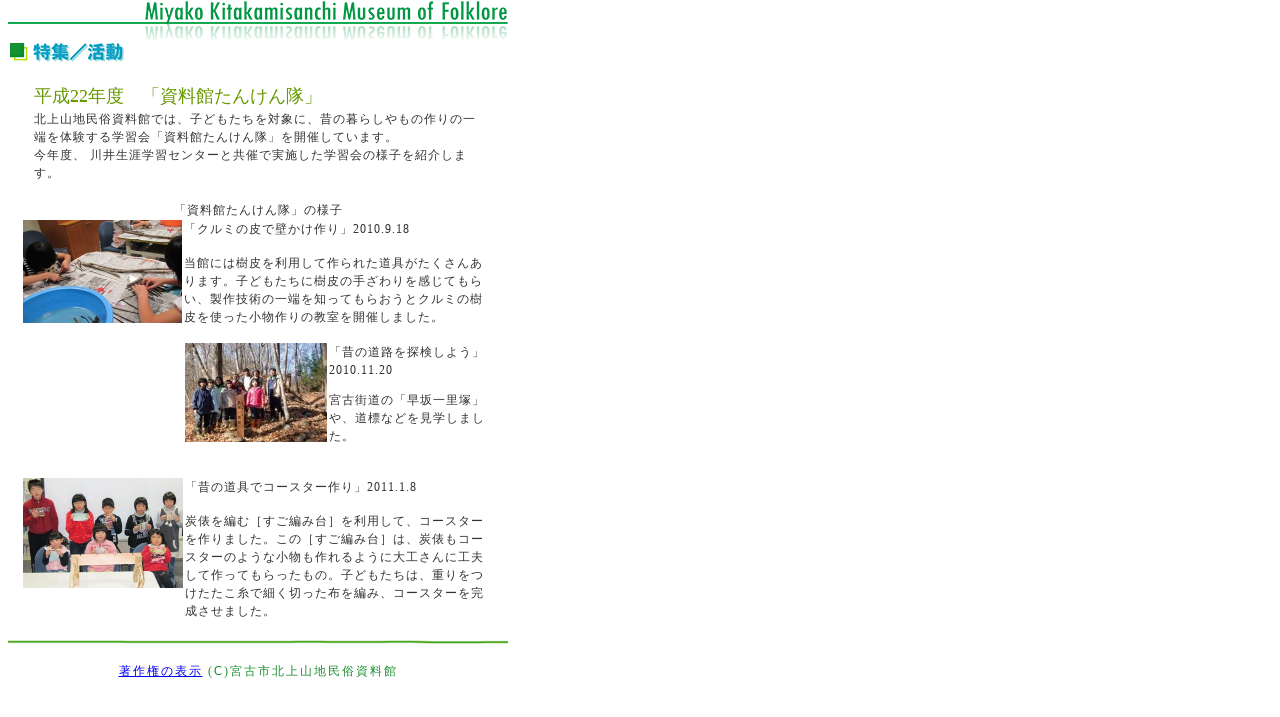

--- FILE ---
content_type: text/html; charset=UTF-8
request_url: http://kitakamisanchi.city.miyako.iwate.jp/index/special/activity/activity_2010.html
body_size: 4303
content:
<html>
<head>
<meta http-equiv="Content-Type" content="text/html; charset=UTF-8">
<title>企画展　「「川井村のワラビ根利用～ワラビの根を打ってみよう」」</title>
<link href="../../style.css" rel="stylesheet" type="text/css">
</head>

<body bgcolor="#FFFFFF" text="#000000" topmargin="1">

<img src="../../image/head003.gif" width="500" height="40"><br>
<table width="500" border="0" cellspacing="0" cellpadding="2">
  <tr> 
    <td height="14" class="mid"><img src="../../image/sp004.gif" width="117" height="19"></td>
  </tr>
</table>
<table width="500" border="0" cellspacing="0" cellpadding="1">
  <tr>
    <td height="523" align="center" valign="top"> <br>
      <table width="451" border="0" cellspacing="0" cellpadding="1">
        <tr>
          <td class="title2">平成22年度　「資料館たんけん隊」　<br></td>
        </tr>
      </table>
      <table width="450" border="0" cellspacing="0" cellpadding="1">
        <tr>
          <td class="honbun2"><p>北上山地民俗資料館では、子どもたちを対象に、昔の暮らしやもの作りの一端を体験する学習会「資料館たんけん隊」を開催しています。<br>
          今年度、 川井生涯学習センターと共催で実施した学習会の様子を紹介します。</p></td>
        </tr>
      </table>
      <span class="honbun2"><br>
      「資料館たんけん隊」の様子</span><br>
      <table width="472" border="0" cellspacing="0" cellpadding="1">
        <tr align="left" valign="top">
          <td height="211"><img src="../activity/image/kurumi.JPG" width="159" height="103"></td>
          <td><p><span class="honbun2">「クルミの皮で壁かけ作り」2010.9.18</span></p>
            <p><span class="honbun2">当館には樹皮を利用して作られた道具がたくさんあります。子どもたちに樹皮の手ざわりを感じてもらい、製作技術の一端を知ってもらおうとクルミの樹皮を使った小物作りの教室を開催しました。</span></p>
            <table width="100%" border="0" cellspacing="0" cellpadding="1">
              <tr align="left" valign="top">
                <td width="125"><img src="../activity/image/itiriduka.JPG" width="142" height="99"></td>
                <td class="honbun2"><p>「昔の道路を探検しよう」2010.11.20</p>
                  <p>宮古街道の「早坂一里塚」や、道標などを見学しました。</p>
                  <p>&nbsp;</p></td>
              </tr>
          </table></td>
        </tr>
      </table>
      <table width="472" border="0" cellspacing="0" cellpadding="1">
        <tr align="left" valign="top">
        <td height="122"><img src="../activity/image/sugoami.JPG" width="160" height="110"></td>
        <td><p><span class="honbun2">「昔の道具でコースター作り」2011.1.8</span></p>
          <p><span class="honbun2">炭俵を編む［すご編み台］を利用して、コースターを作りました。この［すご編み台］は、炭俵もコースターのような小物も作れるように大工さんに工夫して作ってもらったもの。子どもたちは、重りをつけたたこ糸で細く切った布を編み、コースターを完成させました。<br>
            </span><br>
          </p></td>
      </tr>
  </table></td>
  </tr>
</table>

<!--google翻訳-->
<div id="google_translate_element"></div><script type="text/javascript">
function googleTranslateElementInit() {
  new google.translate.TranslateElement({pageLanguage: 'ja', includedLanguages: 'en,fr,ja,ko,ru,zh-CN,zh-TW', layout: google.translate.TranslateElement.FloatPosition.TOP_LEFT}, 'google_translate_element');
}
</script><script type="text/javascript" src="//translate.google.com/translate_a/element.js?cb=googleTranslateElementInit"></script>
<!--google翻訳-->
<img src="../../image/hr_green1.gif" width="500" height="4"><br>

<table width="500" border="0" cellspacing="0" cellpadding="2">
  <tr>
    <td align="center" valign="top"><br>
      <span class="footer"><a href="../../copyright.html">著作権の表示</a> (C)宮古市北上山地民俗資料館</span></td>
  </tr>
</table>
</body>
</html>


--- FILE ---
content_type: text/css
request_url: http://kitakamisanchi.city.miyako.iwate.jp/index/style.css
body_size: 1807
content:
@charset "utf-8";
.imagespace {
	float: left;
	clear: right;
	padding-top: 0px;
	padding-right: 5px;
	padding-bottom: 2px;
	padding-left: 5px;
}
.navi {
	font-family: "ＭＳ Ｐゴシック", "Osaka";
	font-size: 10px;
}
.honbun {
	font-family: "ＭＳ Ｐゴシック", Osaka, "ヒラギノ角ゴ Pro W3";
	font-size: 12px;
	letter-spacing: 2px;
	line-height: 18px;
	color: #333333;
}
.photolink {
	font-family: "ＭＳ Ｐゴシック", "Osaka";
	font-size: 12px;
}
.list {
	font-family: "ＭＳ Ｐゴシック", "Osaka";
	font-size: 12px;
	color: #333333;
}
.title {
	font-family: "ＭＳ Ｐゴシック", "Osaka";
	font-size: 16px;
	color: #669900;
}
.no {  font-family: "ＭＳ Ｐゴシック", "Osaka"; font-size: 16px; color: #FF0000}
.list_m {  font-family: "ＭＳ Ｐゴシック", "Osaka"; font-size: 12px}
.honbun2 {
	font-family: "ＭＳ Ｐゴシック", "Osaka";
	font-size: 12px;
	line-height: 18px;
	letter-spacing: 1px;
	color: #333333;
}
.title2 {
	font-family: "ＭＳ Ｐゴシック", "Osaka";
	font-size: 18px;
	color: #669900;
}
.imagespace2 {
	float: right;
	clear: right;
	padding-top: 0px;
	padding-right: 5px;
	padding-bottom: 2px;
	padding-left: 5px;
}
.footer {
	font-family: "ＭＳ Ｐゴシック", Osaka, "ヒラギノ角ゴ Pro W3";
	font-size: 12px;
	font-style: normal;
	color: #1F9032;
	letter-spacing: 2px;
	padding: 5px;
	line-height: 15px;
}
a {
	font-family: "ＭＳ Ｐゴシック", Osaka, "ヒラギノ角ゴ Pro W3";
	font-size: 12px;
}
.copylight {
	font-family: "ＭＳ Ｐゴシック", Osaka, "ヒラギノ角ゴ Pro W3";
	font-size: 9px;
	color: #666666;
	padding: 5px;
	line-height: 12px;
	letter-spacing: 2px;
	height: 12px;
}
.honbun2 ul {
	list-style-type: none;

}
